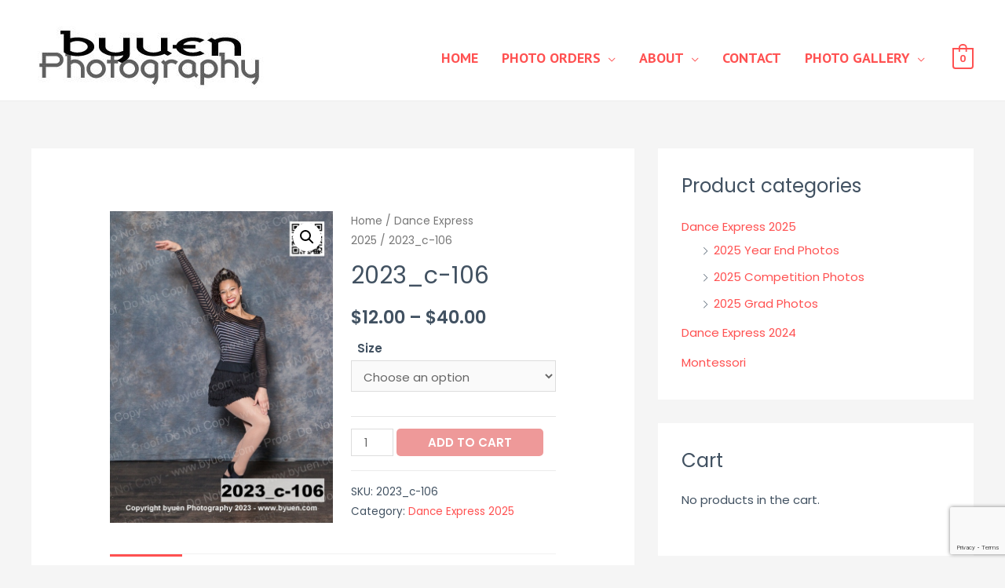

--- FILE ---
content_type: text/html; charset=utf-8
request_url: https://www.google.com/recaptcha/api2/anchor?ar=1&k=6Lf0Y94bAAAAAOdH7GZWoZticnvZUE-_VB-d-lng&co=aHR0cHM6Ly93d3cuYnl1ZW4uY29tOjQ0Mw..&hl=en&v=PoyoqOPhxBO7pBk68S4YbpHZ&size=invisible&anchor-ms=20000&execute-ms=30000&cb=pd42sxa34t34
body_size: 48932
content:
<!DOCTYPE HTML><html dir="ltr" lang="en"><head><meta http-equiv="Content-Type" content="text/html; charset=UTF-8">
<meta http-equiv="X-UA-Compatible" content="IE=edge">
<title>reCAPTCHA</title>
<style type="text/css">
/* cyrillic-ext */
@font-face {
  font-family: 'Roboto';
  font-style: normal;
  font-weight: 400;
  font-stretch: 100%;
  src: url(//fonts.gstatic.com/s/roboto/v48/KFO7CnqEu92Fr1ME7kSn66aGLdTylUAMa3GUBHMdazTgWw.woff2) format('woff2');
  unicode-range: U+0460-052F, U+1C80-1C8A, U+20B4, U+2DE0-2DFF, U+A640-A69F, U+FE2E-FE2F;
}
/* cyrillic */
@font-face {
  font-family: 'Roboto';
  font-style: normal;
  font-weight: 400;
  font-stretch: 100%;
  src: url(//fonts.gstatic.com/s/roboto/v48/KFO7CnqEu92Fr1ME7kSn66aGLdTylUAMa3iUBHMdazTgWw.woff2) format('woff2');
  unicode-range: U+0301, U+0400-045F, U+0490-0491, U+04B0-04B1, U+2116;
}
/* greek-ext */
@font-face {
  font-family: 'Roboto';
  font-style: normal;
  font-weight: 400;
  font-stretch: 100%;
  src: url(//fonts.gstatic.com/s/roboto/v48/KFO7CnqEu92Fr1ME7kSn66aGLdTylUAMa3CUBHMdazTgWw.woff2) format('woff2');
  unicode-range: U+1F00-1FFF;
}
/* greek */
@font-face {
  font-family: 'Roboto';
  font-style: normal;
  font-weight: 400;
  font-stretch: 100%;
  src: url(//fonts.gstatic.com/s/roboto/v48/KFO7CnqEu92Fr1ME7kSn66aGLdTylUAMa3-UBHMdazTgWw.woff2) format('woff2');
  unicode-range: U+0370-0377, U+037A-037F, U+0384-038A, U+038C, U+038E-03A1, U+03A3-03FF;
}
/* math */
@font-face {
  font-family: 'Roboto';
  font-style: normal;
  font-weight: 400;
  font-stretch: 100%;
  src: url(//fonts.gstatic.com/s/roboto/v48/KFO7CnqEu92Fr1ME7kSn66aGLdTylUAMawCUBHMdazTgWw.woff2) format('woff2');
  unicode-range: U+0302-0303, U+0305, U+0307-0308, U+0310, U+0312, U+0315, U+031A, U+0326-0327, U+032C, U+032F-0330, U+0332-0333, U+0338, U+033A, U+0346, U+034D, U+0391-03A1, U+03A3-03A9, U+03B1-03C9, U+03D1, U+03D5-03D6, U+03F0-03F1, U+03F4-03F5, U+2016-2017, U+2034-2038, U+203C, U+2040, U+2043, U+2047, U+2050, U+2057, U+205F, U+2070-2071, U+2074-208E, U+2090-209C, U+20D0-20DC, U+20E1, U+20E5-20EF, U+2100-2112, U+2114-2115, U+2117-2121, U+2123-214F, U+2190, U+2192, U+2194-21AE, U+21B0-21E5, U+21F1-21F2, U+21F4-2211, U+2213-2214, U+2216-22FF, U+2308-230B, U+2310, U+2319, U+231C-2321, U+2336-237A, U+237C, U+2395, U+239B-23B7, U+23D0, U+23DC-23E1, U+2474-2475, U+25AF, U+25B3, U+25B7, U+25BD, U+25C1, U+25CA, U+25CC, U+25FB, U+266D-266F, U+27C0-27FF, U+2900-2AFF, U+2B0E-2B11, U+2B30-2B4C, U+2BFE, U+3030, U+FF5B, U+FF5D, U+1D400-1D7FF, U+1EE00-1EEFF;
}
/* symbols */
@font-face {
  font-family: 'Roboto';
  font-style: normal;
  font-weight: 400;
  font-stretch: 100%;
  src: url(//fonts.gstatic.com/s/roboto/v48/KFO7CnqEu92Fr1ME7kSn66aGLdTylUAMaxKUBHMdazTgWw.woff2) format('woff2');
  unicode-range: U+0001-000C, U+000E-001F, U+007F-009F, U+20DD-20E0, U+20E2-20E4, U+2150-218F, U+2190, U+2192, U+2194-2199, U+21AF, U+21E6-21F0, U+21F3, U+2218-2219, U+2299, U+22C4-22C6, U+2300-243F, U+2440-244A, U+2460-24FF, U+25A0-27BF, U+2800-28FF, U+2921-2922, U+2981, U+29BF, U+29EB, U+2B00-2BFF, U+4DC0-4DFF, U+FFF9-FFFB, U+10140-1018E, U+10190-1019C, U+101A0, U+101D0-101FD, U+102E0-102FB, U+10E60-10E7E, U+1D2C0-1D2D3, U+1D2E0-1D37F, U+1F000-1F0FF, U+1F100-1F1AD, U+1F1E6-1F1FF, U+1F30D-1F30F, U+1F315, U+1F31C, U+1F31E, U+1F320-1F32C, U+1F336, U+1F378, U+1F37D, U+1F382, U+1F393-1F39F, U+1F3A7-1F3A8, U+1F3AC-1F3AF, U+1F3C2, U+1F3C4-1F3C6, U+1F3CA-1F3CE, U+1F3D4-1F3E0, U+1F3ED, U+1F3F1-1F3F3, U+1F3F5-1F3F7, U+1F408, U+1F415, U+1F41F, U+1F426, U+1F43F, U+1F441-1F442, U+1F444, U+1F446-1F449, U+1F44C-1F44E, U+1F453, U+1F46A, U+1F47D, U+1F4A3, U+1F4B0, U+1F4B3, U+1F4B9, U+1F4BB, U+1F4BF, U+1F4C8-1F4CB, U+1F4D6, U+1F4DA, U+1F4DF, U+1F4E3-1F4E6, U+1F4EA-1F4ED, U+1F4F7, U+1F4F9-1F4FB, U+1F4FD-1F4FE, U+1F503, U+1F507-1F50B, U+1F50D, U+1F512-1F513, U+1F53E-1F54A, U+1F54F-1F5FA, U+1F610, U+1F650-1F67F, U+1F687, U+1F68D, U+1F691, U+1F694, U+1F698, U+1F6AD, U+1F6B2, U+1F6B9-1F6BA, U+1F6BC, U+1F6C6-1F6CF, U+1F6D3-1F6D7, U+1F6E0-1F6EA, U+1F6F0-1F6F3, U+1F6F7-1F6FC, U+1F700-1F7FF, U+1F800-1F80B, U+1F810-1F847, U+1F850-1F859, U+1F860-1F887, U+1F890-1F8AD, U+1F8B0-1F8BB, U+1F8C0-1F8C1, U+1F900-1F90B, U+1F93B, U+1F946, U+1F984, U+1F996, U+1F9E9, U+1FA00-1FA6F, U+1FA70-1FA7C, U+1FA80-1FA89, U+1FA8F-1FAC6, U+1FACE-1FADC, U+1FADF-1FAE9, U+1FAF0-1FAF8, U+1FB00-1FBFF;
}
/* vietnamese */
@font-face {
  font-family: 'Roboto';
  font-style: normal;
  font-weight: 400;
  font-stretch: 100%;
  src: url(//fonts.gstatic.com/s/roboto/v48/KFO7CnqEu92Fr1ME7kSn66aGLdTylUAMa3OUBHMdazTgWw.woff2) format('woff2');
  unicode-range: U+0102-0103, U+0110-0111, U+0128-0129, U+0168-0169, U+01A0-01A1, U+01AF-01B0, U+0300-0301, U+0303-0304, U+0308-0309, U+0323, U+0329, U+1EA0-1EF9, U+20AB;
}
/* latin-ext */
@font-face {
  font-family: 'Roboto';
  font-style: normal;
  font-weight: 400;
  font-stretch: 100%;
  src: url(//fonts.gstatic.com/s/roboto/v48/KFO7CnqEu92Fr1ME7kSn66aGLdTylUAMa3KUBHMdazTgWw.woff2) format('woff2');
  unicode-range: U+0100-02BA, U+02BD-02C5, U+02C7-02CC, U+02CE-02D7, U+02DD-02FF, U+0304, U+0308, U+0329, U+1D00-1DBF, U+1E00-1E9F, U+1EF2-1EFF, U+2020, U+20A0-20AB, U+20AD-20C0, U+2113, U+2C60-2C7F, U+A720-A7FF;
}
/* latin */
@font-face {
  font-family: 'Roboto';
  font-style: normal;
  font-weight: 400;
  font-stretch: 100%;
  src: url(//fonts.gstatic.com/s/roboto/v48/KFO7CnqEu92Fr1ME7kSn66aGLdTylUAMa3yUBHMdazQ.woff2) format('woff2');
  unicode-range: U+0000-00FF, U+0131, U+0152-0153, U+02BB-02BC, U+02C6, U+02DA, U+02DC, U+0304, U+0308, U+0329, U+2000-206F, U+20AC, U+2122, U+2191, U+2193, U+2212, U+2215, U+FEFF, U+FFFD;
}
/* cyrillic-ext */
@font-face {
  font-family: 'Roboto';
  font-style: normal;
  font-weight: 500;
  font-stretch: 100%;
  src: url(//fonts.gstatic.com/s/roboto/v48/KFO7CnqEu92Fr1ME7kSn66aGLdTylUAMa3GUBHMdazTgWw.woff2) format('woff2');
  unicode-range: U+0460-052F, U+1C80-1C8A, U+20B4, U+2DE0-2DFF, U+A640-A69F, U+FE2E-FE2F;
}
/* cyrillic */
@font-face {
  font-family: 'Roboto';
  font-style: normal;
  font-weight: 500;
  font-stretch: 100%;
  src: url(//fonts.gstatic.com/s/roboto/v48/KFO7CnqEu92Fr1ME7kSn66aGLdTylUAMa3iUBHMdazTgWw.woff2) format('woff2');
  unicode-range: U+0301, U+0400-045F, U+0490-0491, U+04B0-04B1, U+2116;
}
/* greek-ext */
@font-face {
  font-family: 'Roboto';
  font-style: normal;
  font-weight: 500;
  font-stretch: 100%;
  src: url(//fonts.gstatic.com/s/roboto/v48/KFO7CnqEu92Fr1ME7kSn66aGLdTylUAMa3CUBHMdazTgWw.woff2) format('woff2');
  unicode-range: U+1F00-1FFF;
}
/* greek */
@font-face {
  font-family: 'Roboto';
  font-style: normal;
  font-weight: 500;
  font-stretch: 100%;
  src: url(//fonts.gstatic.com/s/roboto/v48/KFO7CnqEu92Fr1ME7kSn66aGLdTylUAMa3-UBHMdazTgWw.woff2) format('woff2');
  unicode-range: U+0370-0377, U+037A-037F, U+0384-038A, U+038C, U+038E-03A1, U+03A3-03FF;
}
/* math */
@font-face {
  font-family: 'Roboto';
  font-style: normal;
  font-weight: 500;
  font-stretch: 100%;
  src: url(//fonts.gstatic.com/s/roboto/v48/KFO7CnqEu92Fr1ME7kSn66aGLdTylUAMawCUBHMdazTgWw.woff2) format('woff2');
  unicode-range: U+0302-0303, U+0305, U+0307-0308, U+0310, U+0312, U+0315, U+031A, U+0326-0327, U+032C, U+032F-0330, U+0332-0333, U+0338, U+033A, U+0346, U+034D, U+0391-03A1, U+03A3-03A9, U+03B1-03C9, U+03D1, U+03D5-03D6, U+03F0-03F1, U+03F4-03F5, U+2016-2017, U+2034-2038, U+203C, U+2040, U+2043, U+2047, U+2050, U+2057, U+205F, U+2070-2071, U+2074-208E, U+2090-209C, U+20D0-20DC, U+20E1, U+20E5-20EF, U+2100-2112, U+2114-2115, U+2117-2121, U+2123-214F, U+2190, U+2192, U+2194-21AE, U+21B0-21E5, U+21F1-21F2, U+21F4-2211, U+2213-2214, U+2216-22FF, U+2308-230B, U+2310, U+2319, U+231C-2321, U+2336-237A, U+237C, U+2395, U+239B-23B7, U+23D0, U+23DC-23E1, U+2474-2475, U+25AF, U+25B3, U+25B7, U+25BD, U+25C1, U+25CA, U+25CC, U+25FB, U+266D-266F, U+27C0-27FF, U+2900-2AFF, U+2B0E-2B11, U+2B30-2B4C, U+2BFE, U+3030, U+FF5B, U+FF5D, U+1D400-1D7FF, U+1EE00-1EEFF;
}
/* symbols */
@font-face {
  font-family: 'Roboto';
  font-style: normal;
  font-weight: 500;
  font-stretch: 100%;
  src: url(//fonts.gstatic.com/s/roboto/v48/KFO7CnqEu92Fr1ME7kSn66aGLdTylUAMaxKUBHMdazTgWw.woff2) format('woff2');
  unicode-range: U+0001-000C, U+000E-001F, U+007F-009F, U+20DD-20E0, U+20E2-20E4, U+2150-218F, U+2190, U+2192, U+2194-2199, U+21AF, U+21E6-21F0, U+21F3, U+2218-2219, U+2299, U+22C4-22C6, U+2300-243F, U+2440-244A, U+2460-24FF, U+25A0-27BF, U+2800-28FF, U+2921-2922, U+2981, U+29BF, U+29EB, U+2B00-2BFF, U+4DC0-4DFF, U+FFF9-FFFB, U+10140-1018E, U+10190-1019C, U+101A0, U+101D0-101FD, U+102E0-102FB, U+10E60-10E7E, U+1D2C0-1D2D3, U+1D2E0-1D37F, U+1F000-1F0FF, U+1F100-1F1AD, U+1F1E6-1F1FF, U+1F30D-1F30F, U+1F315, U+1F31C, U+1F31E, U+1F320-1F32C, U+1F336, U+1F378, U+1F37D, U+1F382, U+1F393-1F39F, U+1F3A7-1F3A8, U+1F3AC-1F3AF, U+1F3C2, U+1F3C4-1F3C6, U+1F3CA-1F3CE, U+1F3D4-1F3E0, U+1F3ED, U+1F3F1-1F3F3, U+1F3F5-1F3F7, U+1F408, U+1F415, U+1F41F, U+1F426, U+1F43F, U+1F441-1F442, U+1F444, U+1F446-1F449, U+1F44C-1F44E, U+1F453, U+1F46A, U+1F47D, U+1F4A3, U+1F4B0, U+1F4B3, U+1F4B9, U+1F4BB, U+1F4BF, U+1F4C8-1F4CB, U+1F4D6, U+1F4DA, U+1F4DF, U+1F4E3-1F4E6, U+1F4EA-1F4ED, U+1F4F7, U+1F4F9-1F4FB, U+1F4FD-1F4FE, U+1F503, U+1F507-1F50B, U+1F50D, U+1F512-1F513, U+1F53E-1F54A, U+1F54F-1F5FA, U+1F610, U+1F650-1F67F, U+1F687, U+1F68D, U+1F691, U+1F694, U+1F698, U+1F6AD, U+1F6B2, U+1F6B9-1F6BA, U+1F6BC, U+1F6C6-1F6CF, U+1F6D3-1F6D7, U+1F6E0-1F6EA, U+1F6F0-1F6F3, U+1F6F7-1F6FC, U+1F700-1F7FF, U+1F800-1F80B, U+1F810-1F847, U+1F850-1F859, U+1F860-1F887, U+1F890-1F8AD, U+1F8B0-1F8BB, U+1F8C0-1F8C1, U+1F900-1F90B, U+1F93B, U+1F946, U+1F984, U+1F996, U+1F9E9, U+1FA00-1FA6F, U+1FA70-1FA7C, U+1FA80-1FA89, U+1FA8F-1FAC6, U+1FACE-1FADC, U+1FADF-1FAE9, U+1FAF0-1FAF8, U+1FB00-1FBFF;
}
/* vietnamese */
@font-face {
  font-family: 'Roboto';
  font-style: normal;
  font-weight: 500;
  font-stretch: 100%;
  src: url(//fonts.gstatic.com/s/roboto/v48/KFO7CnqEu92Fr1ME7kSn66aGLdTylUAMa3OUBHMdazTgWw.woff2) format('woff2');
  unicode-range: U+0102-0103, U+0110-0111, U+0128-0129, U+0168-0169, U+01A0-01A1, U+01AF-01B0, U+0300-0301, U+0303-0304, U+0308-0309, U+0323, U+0329, U+1EA0-1EF9, U+20AB;
}
/* latin-ext */
@font-face {
  font-family: 'Roboto';
  font-style: normal;
  font-weight: 500;
  font-stretch: 100%;
  src: url(//fonts.gstatic.com/s/roboto/v48/KFO7CnqEu92Fr1ME7kSn66aGLdTylUAMa3KUBHMdazTgWw.woff2) format('woff2');
  unicode-range: U+0100-02BA, U+02BD-02C5, U+02C7-02CC, U+02CE-02D7, U+02DD-02FF, U+0304, U+0308, U+0329, U+1D00-1DBF, U+1E00-1E9F, U+1EF2-1EFF, U+2020, U+20A0-20AB, U+20AD-20C0, U+2113, U+2C60-2C7F, U+A720-A7FF;
}
/* latin */
@font-face {
  font-family: 'Roboto';
  font-style: normal;
  font-weight: 500;
  font-stretch: 100%;
  src: url(//fonts.gstatic.com/s/roboto/v48/KFO7CnqEu92Fr1ME7kSn66aGLdTylUAMa3yUBHMdazQ.woff2) format('woff2');
  unicode-range: U+0000-00FF, U+0131, U+0152-0153, U+02BB-02BC, U+02C6, U+02DA, U+02DC, U+0304, U+0308, U+0329, U+2000-206F, U+20AC, U+2122, U+2191, U+2193, U+2212, U+2215, U+FEFF, U+FFFD;
}
/* cyrillic-ext */
@font-face {
  font-family: 'Roboto';
  font-style: normal;
  font-weight: 900;
  font-stretch: 100%;
  src: url(//fonts.gstatic.com/s/roboto/v48/KFO7CnqEu92Fr1ME7kSn66aGLdTylUAMa3GUBHMdazTgWw.woff2) format('woff2');
  unicode-range: U+0460-052F, U+1C80-1C8A, U+20B4, U+2DE0-2DFF, U+A640-A69F, U+FE2E-FE2F;
}
/* cyrillic */
@font-face {
  font-family: 'Roboto';
  font-style: normal;
  font-weight: 900;
  font-stretch: 100%;
  src: url(//fonts.gstatic.com/s/roboto/v48/KFO7CnqEu92Fr1ME7kSn66aGLdTylUAMa3iUBHMdazTgWw.woff2) format('woff2');
  unicode-range: U+0301, U+0400-045F, U+0490-0491, U+04B0-04B1, U+2116;
}
/* greek-ext */
@font-face {
  font-family: 'Roboto';
  font-style: normal;
  font-weight: 900;
  font-stretch: 100%;
  src: url(//fonts.gstatic.com/s/roboto/v48/KFO7CnqEu92Fr1ME7kSn66aGLdTylUAMa3CUBHMdazTgWw.woff2) format('woff2');
  unicode-range: U+1F00-1FFF;
}
/* greek */
@font-face {
  font-family: 'Roboto';
  font-style: normal;
  font-weight: 900;
  font-stretch: 100%;
  src: url(//fonts.gstatic.com/s/roboto/v48/KFO7CnqEu92Fr1ME7kSn66aGLdTylUAMa3-UBHMdazTgWw.woff2) format('woff2');
  unicode-range: U+0370-0377, U+037A-037F, U+0384-038A, U+038C, U+038E-03A1, U+03A3-03FF;
}
/* math */
@font-face {
  font-family: 'Roboto';
  font-style: normal;
  font-weight: 900;
  font-stretch: 100%;
  src: url(//fonts.gstatic.com/s/roboto/v48/KFO7CnqEu92Fr1ME7kSn66aGLdTylUAMawCUBHMdazTgWw.woff2) format('woff2');
  unicode-range: U+0302-0303, U+0305, U+0307-0308, U+0310, U+0312, U+0315, U+031A, U+0326-0327, U+032C, U+032F-0330, U+0332-0333, U+0338, U+033A, U+0346, U+034D, U+0391-03A1, U+03A3-03A9, U+03B1-03C9, U+03D1, U+03D5-03D6, U+03F0-03F1, U+03F4-03F5, U+2016-2017, U+2034-2038, U+203C, U+2040, U+2043, U+2047, U+2050, U+2057, U+205F, U+2070-2071, U+2074-208E, U+2090-209C, U+20D0-20DC, U+20E1, U+20E5-20EF, U+2100-2112, U+2114-2115, U+2117-2121, U+2123-214F, U+2190, U+2192, U+2194-21AE, U+21B0-21E5, U+21F1-21F2, U+21F4-2211, U+2213-2214, U+2216-22FF, U+2308-230B, U+2310, U+2319, U+231C-2321, U+2336-237A, U+237C, U+2395, U+239B-23B7, U+23D0, U+23DC-23E1, U+2474-2475, U+25AF, U+25B3, U+25B7, U+25BD, U+25C1, U+25CA, U+25CC, U+25FB, U+266D-266F, U+27C0-27FF, U+2900-2AFF, U+2B0E-2B11, U+2B30-2B4C, U+2BFE, U+3030, U+FF5B, U+FF5D, U+1D400-1D7FF, U+1EE00-1EEFF;
}
/* symbols */
@font-face {
  font-family: 'Roboto';
  font-style: normal;
  font-weight: 900;
  font-stretch: 100%;
  src: url(//fonts.gstatic.com/s/roboto/v48/KFO7CnqEu92Fr1ME7kSn66aGLdTylUAMaxKUBHMdazTgWw.woff2) format('woff2');
  unicode-range: U+0001-000C, U+000E-001F, U+007F-009F, U+20DD-20E0, U+20E2-20E4, U+2150-218F, U+2190, U+2192, U+2194-2199, U+21AF, U+21E6-21F0, U+21F3, U+2218-2219, U+2299, U+22C4-22C6, U+2300-243F, U+2440-244A, U+2460-24FF, U+25A0-27BF, U+2800-28FF, U+2921-2922, U+2981, U+29BF, U+29EB, U+2B00-2BFF, U+4DC0-4DFF, U+FFF9-FFFB, U+10140-1018E, U+10190-1019C, U+101A0, U+101D0-101FD, U+102E0-102FB, U+10E60-10E7E, U+1D2C0-1D2D3, U+1D2E0-1D37F, U+1F000-1F0FF, U+1F100-1F1AD, U+1F1E6-1F1FF, U+1F30D-1F30F, U+1F315, U+1F31C, U+1F31E, U+1F320-1F32C, U+1F336, U+1F378, U+1F37D, U+1F382, U+1F393-1F39F, U+1F3A7-1F3A8, U+1F3AC-1F3AF, U+1F3C2, U+1F3C4-1F3C6, U+1F3CA-1F3CE, U+1F3D4-1F3E0, U+1F3ED, U+1F3F1-1F3F3, U+1F3F5-1F3F7, U+1F408, U+1F415, U+1F41F, U+1F426, U+1F43F, U+1F441-1F442, U+1F444, U+1F446-1F449, U+1F44C-1F44E, U+1F453, U+1F46A, U+1F47D, U+1F4A3, U+1F4B0, U+1F4B3, U+1F4B9, U+1F4BB, U+1F4BF, U+1F4C8-1F4CB, U+1F4D6, U+1F4DA, U+1F4DF, U+1F4E3-1F4E6, U+1F4EA-1F4ED, U+1F4F7, U+1F4F9-1F4FB, U+1F4FD-1F4FE, U+1F503, U+1F507-1F50B, U+1F50D, U+1F512-1F513, U+1F53E-1F54A, U+1F54F-1F5FA, U+1F610, U+1F650-1F67F, U+1F687, U+1F68D, U+1F691, U+1F694, U+1F698, U+1F6AD, U+1F6B2, U+1F6B9-1F6BA, U+1F6BC, U+1F6C6-1F6CF, U+1F6D3-1F6D7, U+1F6E0-1F6EA, U+1F6F0-1F6F3, U+1F6F7-1F6FC, U+1F700-1F7FF, U+1F800-1F80B, U+1F810-1F847, U+1F850-1F859, U+1F860-1F887, U+1F890-1F8AD, U+1F8B0-1F8BB, U+1F8C0-1F8C1, U+1F900-1F90B, U+1F93B, U+1F946, U+1F984, U+1F996, U+1F9E9, U+1FA00-1FA6F, U+1FA70-1FA7C, U+1FA80-1FA89, U+1FA8F-1FAC6, U+1FACE-1FADC, U+1FADF-1FAE9, U+1FAF0-1FAF8, U+1FB00-1FBFF;
}
/* vietnamese */
@font-face {
  font-family: 'Roboto';
  font-style: normal;
  font-weight: 900;
  font-stretch: 100%;
  src: url(//fonts.gstatic.com/s/roboto/v48/KFO7CnqEu92Fr1ME7kSn66aGLdTylUAMa3OUBHMdazTgWw.woff2) format('woff2');
  unicode-range: U+0102-0103, U+0110-0111, U+0128-0129, U+0168-0169, U+01A0-01A1, U+01AF-01B0, U+0300-0301, U+0303-0304, U+0308-0309, U+0323, U+0329, U+1EA0-1EF9, U+20AB;
}
/* latin-ext */
@font-face {
  font-family: 'Roboto';
  font-style: normal;
  font-weight: 900;
  font-stretch: 100%;
  src: url(//fonts.gstatic.com/s/roboto/v48/KFO7CnqEu92Fr1ME7kSn66aGLdTylUAMa3KUBHMdazTgWw.woff2) format('woff2');
  unicode-range: U+0100-02BA, U+02BD-02C5, U+02C7-02CC, U+02CE-02D7, U+02DD-02FF, U+0304, U+0308, U+0329, U+1D00-1DBF, U+1E00-1E9F, U+1EF2-1EFF, U+2020, U+20A0-20AB, U+20AD-20C0, U+2113, U+2C60-2C7F, U+A720-A7FF;
}
/* latin */
@font-face {
  font-family: 'Roboto';
  font-style: normal;
  font-weight: 900;
  font-stretch: 100%;
  src: url(//fonts.gstatic.com/s/roboto/v48/KFO7CnqEu92Fr1ME7kSn66aGLdTylUAMa3yUBHMdazQ.woff2) format('woff2');
  unicode-range: U+0000-00FF, U+0131, U+0152-0153, U+02BB-02BC, U+02C6, U+02DA, U+02DC, U+0304, U+0308, U+0329, U+2000-206F, U+20AC, U+2122, U+2191, U+2193, U+2212, U+2215, U+FEFF, U+FFFD;
}

</style>
<link rel="stylesheet" type="text/css" href="https://www.gstatic.com/recaptcha/releases/PoyoqOPhxBO7pBk68S4YbpHZ/styles__ltr.css">
<script nonce="hNcnvSuR_3QP2ownJ4_CRA" type="text/javascript">window['__recaptcha_api'] = 'https://www.google.com/recaptcha/api2/';</script>
<script type="text/javascript" src="https://www.gstatic.com/recaptcha/releases/PoyoqOPhxBO7pBk68S4YbpHZ/recaptcha__en.js" nonce="hNcnvSuR_3QP2ownJ4_CRA">
      
    </script></head>
<body><div id="rc-anchor-alert" class="rc-anchor-alert"></div>
<input type="hidden" id="recaptcha-token" value="[base64]">
<script type="text/javascript" nonce="hNcnvSuR_3QP2ownJ4_CRA">
      recaptcha.anchor.Main.init("[\x22ainput\x22,[\x22bgdata\x22,\x22\x22,\[base64]/[base64]/[base64]/KE4oMTI0LHYsdi5HKSxMWihsLHYpKTpOKDEyNCx2LGwpLFYpLHYpLFQpKSxGKDE3MSx2KX0scjc9ZnVuY3Rpb24obCl7cmV0dXJuIGx9LEM9ZnVuY3Rpb24obCxWLHYpe04odixsLFYpLFZbYWtdPTI3OTZ9LG49ZnVuY3Rpb24obCxWKXtWLlg9KChWLlg/[base64]/[base64]/[base64]/[base64]/[base64]/[base64]/[base64]/[base64]/[base64]/[base64]/[base64]\\u003d\x22,\[base64]\\u003d\x22,\x22w4pPdMKvwrFJTsK4d3Rhw6A4wrXCt8OSwpFawp4+w7sNZHrCnsKEworCk8OQwoA/KMOrw4LDjHwDwr/DpsOmwp/DsEgaBsKmwooCKRVJBcOXw7vDjsKGwoFAViJLw5sFw4XCowHCnRFyVcOzw6PChDLCjsKbXsOOfcO9wr92wq5vLC8ew5DCuXvCrMOQAcOFw7Vww7tjCcOCwphUwqTDmgRcLhYrRHZIw4F/YsK+w6pRw6nDrsOKw4AJw5TDsk7ClsKOwqHDiyTDmBUXw6skF2vDsUx5w7nDtkPCuzvCqMOPwr/CvcKMAMK8wohVwpYNTWV7eWNaw4Fkw7PDilfDvcOLwpbCsMKBwrDDiMKVfUdCGzcgNUhaA33DlMKDwocRw41rPsKna8Ouw4nCr8OwIMOXwq/CgX80BcOIBH/CkVAcw6jDuwjCkF0tQsONw6ESw7/Cr2d9OxLDmMK2w4c7JMKCw7TDjsOpSMOowooWYRnCg3LDmRJLw7DCslV2T8KdFkTDjR9Lw4dBasKzN8K6KcKBYVQcwr4+wo1vw6Uuw4p1w5HDgjc5e1MRIsKrw7h2KsOwwq/DicOgHcK4w57Dv3BJKcOyYMKIQWDCgSxQwpRNw4vCr3pfaTVSw4LChlQ8wr5VN8OfKcOECzgBOT56wrTCqkRnwr3Ch1nCq2XDtMKCTXnCuXtGE8Opw79uw547EMOhH2ssVsO7YMKWw7xfw6YxJgRvZcOlw6vCvcO/P8KXHyHCusKzHcK4wo3DpsOSw4gIw5LDjMO4wrpCKDQhwr3DpcO5XXzDisOiXcOjwpw6QMOlcXdJbzzDr8KrW8KowrnCgMOaQEvCkSnDrE3CtzJMUcOQB8OiwrjDn8O7wpxqwrpMQ3Z+OMOIwrkBGcOGbxPCi8KkcFLDmBMZRGhtEUzCsMKswoo/BQLCh8KSc0vDkB/[base64]/[base64]/CpMKaPGgdwq7CucKGw6LDtEbCv8OEHcKJUigyPQZ2SsOgwojDoGVkaDHDjMO8wqDDscKuQcKPw5RPbhfCncO0TSk2wpbCtcOXw6t7w6I3w5DCpMOhS04CdMO9LsObw6XCjsO/Y8K+w6QMGcOPwqXDviplR8Klc8K2DcOfEMKNBAbDisOjQnVgBStKw6BqRDRXCsK7wqBkIStuw48yw5XDuzzDlGR+wr5OTRnCksK1woofNMKrwpIzwpLDjQPCiwRIFW/ClsKYPsOUIEDDqHbDuTsGw5/[base64]/DvXs6wprCocKKJMOmY8ORecOOY8OtKMK+asOUEx9dVsK8EBhDLHYZwpRJK8Oww5bCosOKwrTCpGjCihrDvMOLZcKaf1cxwox8OyJsHcKuw4ILEcOEw5TCqcOEFnYnfcK6w6bCokBfwr3CnQvCnxIqw6BDCSc8w6HDr3MFUGzCqC5Pw4XCtybCr1UXw75KRcOXw6HDjw/DlcK2w6g+wrDCpmZhwpYNe8OEesKFZMKPQm/DoghDL3I+A8KcLDMpw7nCvBnDmsO/[base64]/DojYgbnMMHhPDrGTDsjpqVgTCnMORw5FTWsK0Dg9Pw6JKUsOMwr5Qw6PCqhUeQ8OPwpFRQsKbwo8hfU9Sw6o2wq44wpjDm8KCw4/DvUxSw6Epw7HDqy8fZsOTwq9RUsKZLWDCgBzDll0uQsKJa2zCuydOJcKbD8Kvw6XCmzbDiHMjwr8iwqp9w4ZCw6TDpMOyw4/DlcKbYjHDpAwDdV18KzEWwpZswqchwrtJw71GKDjCuADCr8Kiwq0Nw4NXw63CpWg1w6TCgTnDjcK8w5TCnn/DgyvChMOoNwZrFMOnw5pdwrbCk8ODwr0YwpBDw6ESbcOUwrPDmMKuGVbCn8OBwosZw7zCjy46w7zDucKqAnEZZz/ChRF0esO6e2zDmMKOworCowPCrsO+w7XCvcK6wrYTaMKnScKWLcOWwozDgm5QwoVGwq/CoU8tMsKvTcKxUB3CkmJIFsK1wqrDosO1OBAqCGvCkW/Ci1PCrGIxFcO9QcO6Wm/[base64]/Cn38QwrHCpF/[base64]/Ds8KuU8OFb37DnMOiXT3Dt0DCoMK/w5A0KcK0w4TDh1jCv8KJcENzD8KJYcOZwq3DrMOhwpU4wqjCvkRAw4zDisKlw61GGcOufsK2YHbDicOFBsKmwotZLkl/HMKHw75uw6FnGsKHc8K/[base64]/DssOJUsOowozCtQLDnWzCsBBCdsOsfR3DmMKqUcOhw5VdwqbDnWTDiMKbw4A+w59TwqDCgGRXRcKgB1MPwpxrw7MSwo3CnRcKTcKfw6lOwrHDusOmw5XCkTY6DHHCmMKTwo86w43ChCxjU8OPAsKbw51ww7MFRC/DpsO/w7bDkBJLw7nCsmItw7fDp1MkwoDDqURLw5tPNSnCv2rCmsKbw4jCrMK8wqlbw7vCtMKGFXnCosKUMMKXwpRkw6AnwpvDjD5XwpZZwpPDmT4RwrLDusKzw7lNQAjCq3Upw4PCpH/Dv0LCtcOPJsKXScKdwrHDocOZwqzCusKlesKxwqvDp8Osw5kyw7YENR58EXIaWMKXQgHDjcO8ZMKYw4InLR1uw5BLCsOTRMKOd8K3woY9wq12Q8KxwqJkPMKIw4Ylw4twdsKpXcOEL8OtEENXwrrCqHzDl8KWwq/[base64]/SMOuwqrCgsOtfcOXwokawrXCjGvCpcOuV8Opw4wiwqpHVGIbwp/CicO9cmVpwoNNw43CiXtrw7QJUhEhw7MGw7nDrcOcH2hiQyjDkcOnwqBjfsKmwonDlcOYMcKRWMOJLsKYPRzCh8KYwojDv8OBLhgsYUzCnlhDwpTCtCrClcOhYcOKVsOLaGtsPMKmwpfDgsO3w793N8KHZcK/a8K6HcKDwq0dwpEow7bDlUdPwqjCk2ZzwozDtTdvwrnCkV1dSyZCRsKuwqIjDMKiesOiZMOLXsOldHdww5dJChPDhcK9wqXDkyTCkWwIw7BxMMOhLMK2wpPDq2FrAsOKwoTCkDl2w4PCp8ODwroqw63CscKHFBnCsMOFYV9/w6vDk8K7w7Y/wrMCw4vDiyckwpvCgwB8w6nDoMONK8KMw512ZsOkw6p8w6ZpwoTCjMOWw5IxEcOfw4HDg8KZw75qw6HCoMKnw6rCilLCkmVQSCTCn25wdwhHGcO4d8Ovw7Y9wrkhw57Dux5Zw5ccw47CmSrCo8K6w6XCq8OjVMOBw556wpJ4CVZvMsO/[base64]/w7tfw6HCpcKLw7ctAgXDhlzCvBVow405wqoHBQU9w4RTeTfDlDEnw4zDucK7DjhXwr5kw6YOwrTDuAPCihbCr8OIw5XDvsKCMRNmdcK/wqrCmjDCpnMYf8KPBcORw6EiPsOJwqHCqMKxwr7DscOPETtvaiDDiFnCqsO1wpLCuAUKw6rCkMOcJ1/[base64]/CgMO6akVKLHrDjMOZwqoEw49cwrzDnATCpsKOwqp5wr/CnArCicOMSkIfKl7DqMOqTnUew7bDoS7CkcO+w7xSH3cMwopgD8KMSsO0w60iwqEcPcKiw5zCvsOGRMKpw7tmMRzDmU1+GMKdQj/CtkgrwobCjjgHw6NVOMKZfmTCoCTDqcONOHjCn3Iaw6x8bMKVL8KYW08/ZGjCnGvCtsKdX3bDmUjCvkgGIMOuw5BBwpDDlcOJEzV5BjEzJ8Obwo3DsMOBw4HCtwhqw4YyXF3CssKRU1DDrMKywr4pdcKnwq/CiBJ9VcOvIQjDsALCoMOFXxoTwqpFGUzCqTIaw57DslrCqVwGw619w47Cs2EFU8O6W8Kawoopwo1Iwo41wrnDmsKNwq3Dgh/Dk8OrcwLDs8ORNcKWaVbDih4vwooIPsKDw6LCrsOMw7F5woUMwpASYwHDqWbCr1cMw4zDhcKVT8OmOnshwpcswp/Ch8K1wqLCpsKIw6PCkcKaw59zw6waCDMlwpAKasOFw6rDhBFrFiMPecOqwrbDhsOREXvDqwfDghRjFsKtw7LDjcKKwrvCokI6wqTDs8OBacOfwqcbLCvCoMOkZh83wq7DsTnDkWFOwolNWhd5cDrDvUnCusO/H0/CisOKw4AoRsKbwoLDl8OSwoHCm8Okwo/DkjDDg1/[base64]/DrcOGA8O7wocTwqo1Y8O5w57Cs8Ktw6rDv8KHw4DCtAlowonChnhQOyvCqjDChzI2wrvDj8ORasOMwrfDpsKQw5NTfWTCizvCncK2wq/DpxUrwrlZdMK3w7/CmMOxwpnDkcKreMOsW8Khw6DDlMK3w63CvxTDtkgQw57DhATChFwYw4LCgEwDwo/Dr0g3wq7Ct27Cu3LDi8KpWcORUMOjNsKxwr4Tw4fDu3TDqsKuw59Ww5kUHRIFwq9HJndow6Idwp5Rwq0ew53CgMK3VsOiwo/[base64]/ClsOxDcKPTsONOCLCqcKpKnF3w5B9AcKALMOhw53DgQ0bKnDDphA5wpNVwrlafSUtRMKYZcK1w5k2w6YEwopDa8KHwqZGw5pvRMKlLsKcwpYxw7/[base64]/[base64]/w4TDiEEFwroGw7NhwrvDm1zDsWDDjlvDtcKSCz7DgcKawqjDqHUnwpQuC8KPwrxAPcKqcMOQw77ClMKoOwfDkMKzw6MTw4hYw5LCqAZlYSTDh8OAw4rDhRFFQsOdw5HCjMKXeS3DnMK0w6ISfMOTw4QFEsKIw5kSEsOrTQHCmsKtKsOhSWbDuXlEw7s0B1/CkMKewpPDpMKrwonDp8OFT0IXwqDDk8KqwpEXFWHDhsOES2HDocOCa2DDl8OCw5ogfsOhdMKJwrEHbGzDhMKdw7LDpD7Ct8K3w7zCn1vDqsK+wph2U3crIAEwwrnDk8OIaxTDlBYTcsOCw6F5w7E2w5JEQ0/Cv8OLAXzCi8KSP8ODw43DsBFMwr/CuHdJwpNDwrDDsQHDpsOMwqsHSsK4wo3DmcOJw4fCvcK8woNEDBXDpClndMOpwpTCpsKow7fClsKHw7bCicKCJsOEXmnCg8O6wqEtJlh0LcOqP3HCvcKdwo/[base64]/Di8OCwoXClcKJBMKgNyYrw4fCuE1Ywp0ywp5GLmdNcXrDlcOawqlIUQBUw77CrSrDlSHDhyc2KG5PPRc/wo1qw5HClsOVwo3Cl8OrVMO6w54Qw7YqwpckwobCk8OpwpPCpcK/HsOTCn81d0ANUcO8w6Fnw6JowqMHwqbCkRJ9fnp6SsKFJ8KJW0jCnsO+RH12wqnClMOSwrLCsETDt1DDlcODwrvCv8OGw40AwrXDs8O9w5HCrCtyKsK2worDr8K5w4AMQsOrwpnCtcOBwpQ/JMK4BmbCi3k/wq7Cl8OjIWPDixlCw75fcj4GXTzCk8KebBERwo1GwrIoSBBdflcWwpnDtcOGwp1cwpUrAnMCWcKEGRQ2EcO8wprCqcKBSsOrc8Oew4jCoMK3AMOjB8Ksw68IwrZ6wqLCnsKwwqAdwpZhw5LDtcK/MMKdbcKPRnLDrMKew6wJJFTCscOCMCzDuWnDr2HCj0ojST/[base64]/wqJ2w7nCqcOcZcKxwol3fsOaD8OpSjfCmcKBw7Qtw5LCowbCrBMUYxTClDsLwqHDjxMgYinChw3CiMONX8Kzwqc6fxDDt8KpOkw/w77DvMKpw4bDvsOnTcOUwrsfFF3Dr8KOaGEMwqnCnHrDk8Ogw6vDmUrCkkrCvcKEYnZGCcK8w5cGNWrDosKFwrA7EXXCsMKpW8K/AAEQF8KBdBoXBMK+Z8KgHl4SQcK7w47DkcKjP8KIbAAFw7XDgRgnw4DClQbDq8KCwpoYVEfCvMKDT8KEGMOoYMKSIwh/w486w6XCuz7DnMO4DSvCocO1wqrChcKDJ8KdUVc+PsOBw7DDlQgkHVEMwoTDvcOVFcOXDn56B8KtwqvDnMKEw4h7w5HDqsKiHxbDmGBWRDJnVMOlw7RVwqDDm0LDtsKiVcOfdMK2ZQtPwoJfKjpwdiJwwp0KwqHDmMO7D8OZwpPDgk/DlcOFbsOtwo9fw6oAw48gX0J1OhrDkCphYMKOw6wObCrCl8OrdHcbw6tFF8OZCsOcaCksw5w/KMO8w63CmMKBKDnCpsOpMVgOw6cRWwJ+UsKRwqDCoFZfaMOPw6jCnsKwwonDmw3CpMOLw5/Cl8OTWMOKwrXDn8OYcMKuwrHDt8Ohw7g/WMKrwpw0w5zCkhRpwrYmw4UKw5MnWi/[base64]/[base64]/[base64]/dmIhZAlXWTQ3worDkxddF8K3wrLCgS3CnQRww58fwqE2Bk1Tw4TCv0zCsGbDn8Kkw7Zxw4sVTMOKw7Yzw6HCjsKuOHXDh8OyTcKsEsKxw7PDo8O2w43CgSLDnj0UCTTCjyIkNF/CpcK6w7IKworCkcKZwrvDnAQQwoATEHzDsiwvwr/DgD3DhkBtw6fDsATDi1rCjMKXw7tYGsOmNcOGw5LCp8K2Ln8cw4zCrMOpOA1LbsKdME7DtywuwqzDl0AEPMOFwo5LT2jCmGM0w7HDlsOWw4oHwooQw7TDpcOlwqBXAnrCth1mwqZqw57CocOwd8Kww4PDqcK3Ek9iw4MhAcKFARrDu2l0dw7CkMKZSU/Dn8Kww7zDqBtZwr/CrcOvw6MEwo/CtMOKw4HCq8KfEMOpTBUeF8Oqw6ALGC/CmMOzw4rClGnCvsKJw5bCtsKtW2xzaw3DuBfCmcKbFTnDiCPClwvDtsOLw6xxwodow7zCo8K6wp7CmMKkcn/DsMKjw5NdMQ03woEGOcO1LcOVA8KIwpRLwoDDmMOaw7RIVsKhwr/DsA08wpjDgcOdB8K/wq5tK8OdLcKCXMKoScO/wp3CqljDscO/BMKJREbCvyvDsAstw4NZwp3Dg2LDvljCicK9a8OoYSnDrcOaDcK0UsKPLBLDg8KswqHCpwEIMMOdAMO/w6LDgizCiMOmwr3CrsOEG8KPw5XDpcKww7PDjU8rHcKrcsK4MSQKXsOAfDnDnxLDmsKcRMK7b8KfwpXCosKKDCvCpMK/wp/CsxF1w7XClWA8VsKaYxZPwo/DkjvDosKhw6fCgMK5w655DMKYwrvDvMKmPcOewo0Awp/DvsKowojCvcKTMBRmwqViTSnDhVbCmmbCriXDul/DlsOvQAoow5nCrWrDqHEobAbCp8OnE8O7w7vClMK6GMO1w6/[base64]/w5QDbG4TZH3ChnDCmwYxwonCnBbDj8OXHF/Ci8K0DEbCtcKQUlJrwrLCpcOlwqHCucKnK1sAYsK/[base64]/[base64]/[base64]/w5XDtEPDo2PCu8OWY8O5wrg/aDRmWcOcOMK3UHp6dUxZZsOHMcOvS8Ojw5hYEVprwoTCrMOjT8O9N8OZwr3CgcKVw7/ClEnDsXYsVcOlGsKLPcOiBMOzBcKfw4Mawo9VwonDvsONaRBuUsK9w4jCmFDDuFdRIcKpEBVHFwnDozAZO2fDtSPDisOiw7zCpXtkwqDCi01QQnxecsONwowQw6FEw7hQB3bCqn4LwrtdX2/CjTrDr0bDhcOPw5rChyxMDcOGwo3Di8ObJXUMWXp2w5ZhTcKgw5/Ch1lsw5Veb09Jw554w7nDnh0gRmpPw6xdL8O5DMKDw5nCnsKHw7cnw6jDgzHCpMKnwp0hfMKqwo5Rw49mFGoNw7EkZ8KJIj7DqMK+NcOUSsOrOMOkIMKtUT7CrMK/HMKPw6FmJREmw4/CgF7DuSXCnMOdGCLDrXouwrxAE8K2wpYXw4JIesKiCMOmCScvORInw6c0w4bCii/Dg148w4DClsOTdj0TfsOGwpfCgHMZw4ogXsO6wo/CtMOIwr/CoR/DkGVFdxoRc8OCX8K0eMOqX8KwwoNawqBZw4QAXMORw61ue8O3ZkoPVsO/wo1tw5TCnxRtYykWwpJew6zCqmlxwqHDhsKHQHJHKcKKM23DtDrCg8KFccOCDVrCtzLCiMOMA8KqwqkRwpTCu8KtKkvDrsOVUWcxwpJzQWfDhVbDhTvChmTDrGJBw4d7w5kQwpZww4kvw5DDtMOGaMK/UMKqwoDCh8O/[base64]/w4tfwqkqw4dnb3zCpsOWU0LCjcKrcQJzw67Dtx9AUxHCgMOZw4QCwrMqEVVqdsOKwr3DoFzDnMOeTsK8Q8OcK8O1Z3zCgMOfw6rCpyQxwrHDucK9w4LCuit7w6rCo8KZwpZ2w7prwrrDtWgwBXzDisOAHcKKwrF/w4/DmFDCpHc6wqVAw67CuGDDsToRUsOWEW/Do8KoLTPDjRgQKcKlwpPDr8K0AMKjAEs9w7kMAcO5w4vCg8KNw6vCiMKeXBg7wpnCgylpBMKTw5bCgAgxFiTDhcKRwoIcw5bDhEZKFcK3wr7DuTHDgWV1wq/Dq8OKw6XCucKvw4VjbsO4fQBOb8OYR3ANLgBxw7XCtjxZwq4UwrZnwpXCn1hCwpXCuTsHwplyw554dTjDkcKFwqRzw7d6LxsEw4Q5w6rCnsKTBgJEJnbDlULCp8KwwqXDhQkVw4o1w6/DrTfDlsKLw5PCgnVbw5dkw7Esc8KlwrPDmjHDmEYeSldhwrnChhrDkjjCmAl8wrDCljXCkV4ww7Ynw7rDohvCuMK2XsKlwq7DucOEw4cTEgFXw7JUNsK0w6nDum/CocOXw74XwqHCi8Krw7PCoQFuwp7DlS5lZMORESxvwqfDh8OPw4DDuRdtXcOMJcO/[base64]/woJdc8K1HSVrQMKHHTXDlsKyccOSw7vCgA3CjiNUfmVFwpXDmAwBe1bDt8O6dC7CjcKfwogsZnXDvw/CjsOgwokAwr/Ct8KQelrDjsO8wqFRQ8KIwrzCtcKyFll4ZXDDhy4Iw40KfMKzCMO3w70MwogGw4rCnsOnN8Kww5BKwoDCssOPwrgtwpjCk1fDjcKSO1tqw7LCs2sWdcK1d8Ofw5/CosOtw5bCq0zCksK4Anggw53Co3LDv0nDqirDhMKgwp8JwrbCsMOBwph9XR5MAsOCbkgwwoTCqgNRSwZzaMOQRcKgwo3DmHE1w5vCrE9vwrvDo8KQwpxxwrrCnlLCqUjCs8K3EsKCM8Opw5AlwqV7wpLCiMO/[base64]/DrMKgwr4RMMOOw5jCisO4KwvCjsO5w4jDrBLDq8Kjw50/w6IfLW3CocKEIMOAeBHCrMKSMlPClMO5wr9OVRYUw7UoD2xod8O/[base64]/Dj8Kdw7bDiRXCk01Kw7DCn25LE8O/w5glwojCuhDDpsKkQsKGwrDDi8O5f8KCwoh3JzvDh8OdCRJeIw1AEU1paFvDicKfVHQHwr9wwrIFNTxkwoXDj8O2SExGc8KOA11Mey4TJ8Ojf8KKPsKIGcKewrgEw4tJwqYQwqRiwqhMeCIeGmEmwokUZjzDqcKRw7BAwpjDvS3DrhPDtcKbw4nCoC/Dj8OQasOEwq10wr3CgyAOEBtiGcKebF0IAMOrW8KiZxHDmBjCmsKhZxgIwo1Nw5YEwp3CnsOQS3sMTcKhw6rCgS/[base64]/DssOGVkHDpcK+wpzCunZMP8Ksw5V1wovCiMKnVsKyGiTDizTDuCXDp2AlE8KRexLCusKCwqBtwro2dcKAwpbCiRzDnsOCc2/Cn3o+CMKCN8KwFn/DhT3CrmHDnGdAIcKPw7rCsmF+CkoOCSBsAWNCwpAlJz3DnFTDl8KKw73CgkABY1rCvhYsOSnCuMOlw7I/TcKPUmElwrRHVlhXw4HCkMOpw4PCuA8kwr5sVmZAw5lLw7vCn2FJwp1FZsO/wqHCosKRw4Vmw58UKMO/[base64]/DjsKLwqg6w7NHwoYyNcO7a8KRwp1gJ8K8w6LCrcO1wrQOUStoWBjCrRbCoU/[base64]/[base64]/[base64]/DscOoVibCrRjCggVxwqzDgg7CryzDucOOTUXChMKAwoI2dMK1Sgo9G1fDgFkSwoplJiHDnWrDlsOgw485wrx7wqJ+EsOGw65sMcKmwrM4QjkDw7HDj8OmIsOoaDghw5FQbMK9wotVFT5jw5/Do8Ocw5Y2Tn/[base64]/DgcKewrAiXFHCrFkEw6LDsMO+Q8OdK3fDgRcPwqQrwrI5ccOoJcKJwrjCisOxw4MhFHtKWGbDoCLDsB3Dm8Osw78dbsK+w5vCrF1lYCfDvmvCnsOEw6zDtioqw4bCmMOBJ8ONIF09w5vCj34awq9sU8OIwp/[base64]/wo5QL8KMQHjCpMOyCsKxfsOyEDLCqcKUwprCusKWUE0dw4XDsnlwMVrCjgrDpG5Zw4DDhQXCtRggQXfCoW1HwpbDhsOawoPDpjcLw5/DtMOJw73DqiAVCMKMwqRLwqhaMMOZOhnCqcO3D8OnCVvCicKIwpYUwq0yLcKbw7PCuhIzw43DgsOLLj/CmBo/w6p9w6rDvsOow643wpvClgQEw5hlw5gScCzCrcOiCMOJIcO+M8KdesK3OkEkaQEBYHTCpMOAw73CsntxwqFgwojCpsOuccKxwoHCmyUZwo9PUGXCmRLDhgIWw4QsKyLDhzIXwpdvw6l6P8KuXG5Iw48lSMO2F3R6w4ZAw7DDjUQqwqMPw7dUw5/[base64]/DvzA+XgB+wpnDpm7DrXUOwqvDnCJrwqMOwqJrWMOiwoQ6C0zDvMOew5B6Pl0qNsKswrDDsmEbbyDDiAvDsMObwqJ1w6TDrW/DhcOSBcO/wqjCgcK7w6Raw4EDw5DDg8OFw715wrtzwrPCj8OCMMOWOcKtQgg2KsOpw7zCsMOeLsK4w6HCokHDocKbV13Dg8OiNmJ4wqcmIcO/bsOBfsOnEsKywrfCqSNCwrFFwrwTwqVgw6DChMKNw4rDmUrDjFvDm2hLesO3bMODw5dow53DiRLDocOpVsOow78CaiwLw4o0wrQIbcKpw5oQOx0/w4rCn1cwfcOBUBTCgBp2wqg9dy3DicOKUcOTw7PCsGkUw5zCmsKSdyzCnVJSw485EsKYeMOBXghwK8K0w4HDnsKDFSpeTCoXwojCvA/[base64]/CmMK+IsOLHsO3w5HCoihvDXXDlX4KwpA5w73DusOIUGlPw7bCnRRnw7rDt8K7M8OGc8KABht9w63DixHCkl7Do2RxWMK/w5hYZQokwp9cQnnCiyUvWcK8woTCsBlvw63CnjLChMOHwq/DhTnDpsKJPcKLw6jDoD7DjMOawrHCs3PCoi18wognw502YE3DucORw5LDpsOLcsO8BCPCvMOqe34Ww6EYXRPDuSXCg3UfDcO6RXHDgHvCu8Kgwr3ClsKbd0NswrLDu8O/wrE1w59pwqnDmj3CkMKZw6dsw6Niw7ZJwrhyMcK1C0zDncOWwrHDpMOkBMKew7LDi34RfsOEWGnCpVF8RcKgHMONwqVSGncIwoJzwqzDjMOsUG/Cr8KFHMKhE8Odw6vCgCx6b8K2wrZ0C3LCrSHCjzzDrMKHwqtyHyTCmsO/wqnCtD5iYcOQw53DgcKAAkPDqMOQwqwVLHA/w4cUw7LDi8O6d8OGw7TCtcK6w4cWw55uwpcpw5TDpcKHRcK9bHDDkcKCHUkvEUzCpSx5SXrCrMKAbMOfwpohw6kvw5xTw4XChMKTwoBYw6LCg8K7w5x/w7TDu8OdwoQoH8OBN8K8YsOIDnNpCxnCuMOALMK9w4LCscKaw4PClUw7wqbCtGAbFl7CrHbDgQ7CucOYXk/DksKVCAkMw7jClcKPwrRvTsKRw40uw5wEwo42FD1vbcK1wq1ywrvCmHXDicK/LynDtRnDvcKdwqJLQwxMEgPCscOZXsK/b8KeY8OZw5Yzw6HDrMKqDsKIwodaNMO8GXzDomlHw6bCncOCw4EBw7bCr8K7wp4jXsOdfsKIIMOnUMOiNwbDpi5/wqRYw7nDgg1/wpfCl8O6w7zDugpSDsOawoFFRGENwoo5w68ODcK/RcKwwovDmCc/b8KeK1zDlTgrw4orcWvCq8Oyw5YPwrbDp8KcBX1UwqN2JkZGwqEEIMKfwqVCXMOvwqbCrGhpwp3DkMObw7YCeRZDOsOGTwVIwp5xP8KFw5fCvMOXw4kVwqjDolxuwopywoB1cAoqFcOeLk/DjQLCncO5w5sgw7lDw5FZYFpeBcK3ClvCrsKDU8OBenAXW2jDoHcAw6DCk39xLsKzw7Jdw6F1w7M6woF+Whw/X8OVGsK6w6RYw7wgw7zDu8KtTcKVwq8EcyYdS8KFwrh2CBZmWx8lwrDDgMOTEcKqIMOGDQHCiiHCvMObMsKKL0VSw7TDr8O7YMO/[base64]/w7jClEjDhErDtSfCmcKfJQZcIMOmS8Otw7ZCw7LCgXDCmcOuw7LCjsO/w4gTRUZvXcOvXg3CvcOlByYGw6c5woDDpcOEw4XDocOKwr3CgDZ6w6fCmcKTwo9QwpHDvBkywp/[base64]/O8K4Vh3DsMOsXDHDs348N8KBwprDhsKfZ8KQNsKXwozCk2nDmTjDkETCjzDClcO6CBQNwpZOw6vDssOle1DDp3rCsDYvw6bCr8K1MsKGwq0jw7xnwpfCosOcTMO3D0zCjcKDw5/DmQXCvmvDt8Kxwo9pAMODTVQfRMK8O8KrJsKOHlgNHcKwwoIKEmvCisKaW8OZw78Hwr0wUnJZw4VtwoTDpcKTccKLwpgVw7/DpMO4wqLDk0EvacKuwrXDj0LDhsOew4JPwqpwwrLCscOsw6/CnxBLw7JHwrlew5nCrjbCm3JiaEFBGcKlwogleMOYw5jDvGfDscOEw7pUXMOFClHCqcOwXScueFw0wqVqw4ZFZV/CvsOzWGnCqcKiakt8wrNqAMOSwqDCqgbCmBHCsQ/Dt8KCwpvCmMK/[base64]/CtcKeZsO+wp43JsOLwozCt2gQw6jCjcO6MMO9w4zDoC/DomZ1wphjw7Q5wrVHwo0+w7gtUcK8V8Oew6LDqcK/fcKYAxvCmzopQcKww7LDlsOvwqNqD8KYQsOxwobDl8KeVGlgw6/ClXHDvsKCOcOwwpTDuh/[base64]/CksKpSj0LQQvDi8OzwrIIdxfConYiego+NMOoDzzCqcKkw5AkYiYeMwzDoMK/FcK3HcKWwrvDtsO9BULDlGDDgEUew63Dl8KDembCpggBZGXCgg0uw7Q/[base64]/DoBXDnl7CizHDpR3DoTnCrxLDs8OrEMKHP3LDs8Oab2AhPSJ9VDPCnWMbby8Rc8Kew7nCuMOSa8KKOcOmCMKlQTIhW3lUw7DCucOTY3Jgw4rCoFDDpMOIwoDDhWLDpBo+w6NHwqsjOsKfwpnDhVh5wpbDgEjCt8KsCsOGw5kPF8KfVAV/JMKLw6JEwpvDvAzDgsOfw7nCksK7wroFwprCrXTDoMKSD8KHw7LCi8OYw4vCpE3Con1pYG/CgSomw7Mnw7PCvS/DssKYw5rDhiMRJMKaw6XDhcKwIsO+wqYbw7DCq8OMw7PDr8OswqjDs8ObBRsmdxEBw790CMOPBsKrcQl3Tzl9w7zDlcOpwrlgw6/DiholwqAywqbClTzCjg9Cwo/Dqg3Cg8KAdyJGdivCv8K0esOPwqo+KsK7wq/CpSzCpsKpGMOhKDHDkxELwpbCuX/CjDg2MsKDwp7DriXCnsOSPMKaWFk0fcOYw4sHH3HCrATCtG5EZ8OiMcOGw43DuTnDucOdcQDDqy/Colg5ZMKiwp/[base64]/YVvDi8OzM3F6wojCgAPCrsOSwpEpSWvDpcOPMnvCkcONGGsCeMK3a8O0w5N2RxbDjMOPw77DpwbCvcOxRsKkcMKiYsOYWy5zNsK/wrrDuVopwpwzKVbDvUnDlDHCpsOtAAoYw6PDrsOCwqrCg8O9wrs4wro+w4YAw4lswq4Dwp/[base64]/Ds2xMw5PCu8KmwoLCvTp3JwbDk8K1w5RrU0V2IMKnLC1Vw51ZwqYvd0PDhMOeXsKkwq5IwrZBwpc7wopTw5Y5w4HChXvCqn4IBMOGKyMWVsKRd8OCKFLClhpSd15qOAEtDsKwwp1xwosEwp/DhMOkL8KjFsOfw4fCicOifGHDpsK6w4/Dly01woZtw4HCtcKHM8KtPsOJMQ9BwrRtVMK4SnEfwrnDuBLDrX1owrVmKQjDs8KEN0V/[base64]/[base64]/CgMKHwq54wrh1wqnDrsKrwpvDlDJRWzstw7RbNi05cHXCuMK7wq1MFmJMYhQ6wqPCjxPCtFjDqW3ClQvDtcKmSysIw47DlwB7w7zCicOoUzDDo8OvUMK/wqpHasKuwq5hbgTDtE7DsSTClGlUwqliw5cgAsK3w7cyw4h6HTlYw7fCij/[base64]/CpG/CkcOdwq/[base64]/DhiHDqRLCscOCDAXCnsKvw5PDvX/CoMK3wp/DqQ5Vw4PChcOjDhlnwpwfw6QFCDHDl3RuFcKKwpVzwpfDszVqw5NYfMOUTcKrwr/ChMKuwr/[base64]/DkiLCv8Ocw5vDnsOjScOWwoDCscK8wo3CvRp5wqUHQMONw61Sw7Jcw4TDmMOJFVfCoUjCnSZ0wpQHOcOjwr7DjsKaY8OEw73CnsKQw7BkDAXDrcK8wrPClMKJe1XDinZfwq/DjAgMw5TCqHHClH1FZgdkGsKNY1FsAhHDhj/Ch8KgwovCusOWF23DhGTCligRbQfCncOUw4l7w5BiwrF1wrVrXwXChlrDocOGHcO1AcK1dxgKwp/ChlU5w5vCtlbCh8ONZ8OKSCvCqcOvwonDvsKNw5YPw6DDiMOuwo/Crm5DwpF4EC/[base64]/CkMOzW0ASKgHCnlITw7jCqgkJwozCiwPCnzlfw5rCr8O0eALCvMObZsKZw7VLZ8OhwqJOw7RcwpHCqMKdwoQ0TFTDhMOcJHsHw43CniNyJ8OvQQbDi1cCP3/CpcKTe3jCssOBw44Pwp7Co8KHGsOOdjrDvcO3Dm0iYwVCbMOaIyBVw7BmWMOzw67DlwtpdGnCmz/[base64]/DjcK8w5PDg8KbwqXCgl9CGcOgwo3Ctm8sw73DoMONLsOWw6XCnsOUQ3BSw43Cvj4KwpbCo8KzeisgUMO+UwLDksO2wqzDvw1yI8KSM1jDuMKYcwZ6ccO5YmJ8w6zCpGMcw5ZxD0LDlMK0w7bDmMOAw6HDosOfWcO/w7TCm8KeZsOAw7nDi8KgwrXDvFYQCcOrwo3Dv8KVw7YiCwoqbcOfw4jDqDFZw5FSw7HDm1p/wpPDvWPCk8Klw6PDicOGwpzClMOdTMOOIcKhc8ODw6NYwqZjw6l4w5nCiMOTw5UMcMKqSWHDpQzCqjfDjMOAwrHCg3/[base64]/DqMKeCiDDrEVOJFXDsBvChmTCr8Khw58+woBgGDHDmANKwrrCisKQw75DSsK0fyjDmT7DhcKhw54eacO8w5NwW8OewoXCvMKqwr/Dn8K9wp5Zw68mRcKOwogMwr7DkCdGHsORw4PClSJIwpLChMOVRyRFw7pawofCv8KvwpMKIsKpwpFGwoPDssOtL8KdHcOBw7UdGzvCk8O1w5JEGhbDhjbDsSQSw6bCkUkzwonChsOsLsOYMzwCwp3DkMKtPELDmMKgJW3Cl2zDrT7DiiQyGMO/H8KZSMO1w61hw5E3wpLDmsORwonCsDfClcONwo4QwpPDrF/DmU5tGhJmMGbCnMKfwqAyCcOjwqRSwrFNwqwEasO9w43CscOnchRKJsOowr5Rw5XDiQRFN8KvbmDCkcK9EMKfccOEw7Ztw5RqdsOaM8KfNcOxw4HDrsKJw6vCmsO2CTjClMOywrF6w5vCi3lGwqZ+wpfCuwAMwr3ChGd1wqzDosKPcyB9HcOrw4pQKF/Dj1DDksKbwpkCwpTCpHPDtsKfw4InUwBNwrMLw73DgcKdUsKhw47DiMKfw7ckw7TCqcO2wpEWBMKNwrs3w43CpRAsEgEAwovDkX8hw7/CjsK4cMOCwpBCVcKOc8OgwosMwr3DvcOpwpDDoDbDsCjDtAfDjRbCs8OlVBbDksOHw4dBU0zDmh/CjGHDqxnDsgAPw6DCgMOkP00WwpQFwovDjsOMwowIDMKnYsKqw4UZwrFJZsKnwqXCssKpw4NfWsOkWDDDvmvCkMKQeX3DjypNW8KIwqRdw7vCo8KvGAvCu2cHa8KXNMKQFAIgw5AqHsOeF8O6R8O/wo1YwopXQMOuw6QGCAhZw41XdsKswqBiw6N3w7zCiUBxD8OowpMDw6ozw6zCt8OPwqDCs8OYS8KDeTU9w4ljT8O1w73ColfCvcOrwrnDusKbChjCmxjCqMO2GcOdOXFEdUozw7jDvsO7w4VZwqdAw751w4BPHQNvMHRcw6/CuWkfLcOJwofDu8KIfzbCtMKJaWN3w79PKMKKwoXDi8ONwr9fCXxMw5JJP8OqUR/DssOCwr0zw5bCj8O3O8KnT8O5LcOZXcKQw5LDkcKmw7zDig/DvcO6R8Ovw6U4LknCoDDCtcOjwrfCpcOcw6DDlmDCncOzw7wydsKAPMOJdWlMw7h+w55GR0IcVcKJZWXDqRDCt8O2SxfDkQvDkSAuT8O0wofCqcOyw6Jrw7www7pwBsOucsOca8KMwokMWMK/wpg2DxzDhsOhcsKYw7bCv8Ogb8OROifChgNSw5gwCh3CvhNgP8KswonCvHjDmgAhNsONXzvCmiLDgMK3ScOcwozChQ8jQMKwPsKHwokmwqLDl2rDjQo/w6fDm8KFS8OlEsOfw5Fkw5oVQsOWAg0Rw5AkFTvDh8Ktw6RnHsOzw47DuHtbIMOJwpPDvsOJw5DDnE8kesK6JcKgw7YdEU45w508w77DqMKIwrIUcy/Cng3DnMKfwpBQwqQCw7rCqgYOWMOrQD8ww7bDi03CvsOpw4tRw6HDu8OBI1wDRcOCwpnCpsKLFsOzw4RIw5gBw4hFPcOIw67Cm8OQw5DDg8OxwqkoCsO8MHvCgRtqwrhnw4lKGcOeHBtmACzCuMKMRS4FBm1cwoYewrrCihLCsFVIwpUQMsOTRMOFw5lhVcOAVE0bwp/ChMKPXcO7wq3DimdGEcKmwqjChsO8fBfDpMKkGsOvwrvDmsKqfsOybMOwwrzCgH0bw4Q9wqfDgGQaWMKlUnJxw4PCtCzCocOkdcOJWMOEw7/CgMOZZMKiwqvDpMODw5dXZG9Xwp7DkMKXw4hSfMO6KsK3wrF7dsKxw7t+w6TCpcKqX8Oxw7XDhsKRJ1LDvSHDgsKgw6fCn8KrRhFQH8OKfsOHwqUlw44YKFt+LBV8wpTCp1TCucKfUyTDpWzCvmAcS3HDugEXJ8OFZ8OXPE3CuXPDkMO/wqI/wpMIGDzClsOqw5IBIHzCukjDlExjNMOdw7DDty15w5zCqcOTY3EXw5jCtMOUFkjCsndWwpxeLcOResK3wpHChQDDocKTw7nCvMKRwqQve8OgwrTCpTdsw4TDiMORYynCkx0DMD/Cn0LDrsKfw7MxB2XDgETDicOTwoIcwoDDjmfDvCIbwqbCgR/[base64]/DgMOswp5OMkXCtC7CvSHCnsO7JSHCuTrDocO5wogfwozCj8KCHMKJw7ZjPxAnwqvCisK3Jyt3ecOQO8OdIU/[base64]/QTx9w5zCl8KBJAh2XMKlwpXCpzNQD2/CtMOVF8KRWn0DBmDDj8KMWjtMRB5tBsOlA0bDgsOUD8KEFMKFw6PCjcOuUWHCt05PwqzDhcKmwojDlsO5dAvDrH3DjsOFwp4EYQXCkMOQw5HCg8KeCcK9w6omRHLCriB8FzDCmsOgFTjDs1PDowdZwqBFfSTCvEQPwoDDkRIvwqzDgMONw5vChB/[base64]/Cph4pwqU8OiPDoA/CtzTDqcOMZCc0w7DDjsKmw5fDpsKDwrDCqsOlGzDCpcKNw5jDv0kIwrzCkE7DqsO2Z8K3wp/ClsOuVxTDtE/CicKMC8OywozDuWA8w5rCjMOjwqdbIMKUE2PCj8K9K3tWw5/DkDYCW8OWwrlrYMKSw5ZFwpNTw6JFwrVjVsK4w6vCnsK/wpLDgcKpBB3DqSLDuV/[base64]/wr7CmcONw5XCn8Kxw77CocKxw7DChcKcGMOJZsK+wpPCgXJDw7HCnCAzecOdEzI5DMKnw6xcwolBw6zDvcOOKEd7wrIMMsOUwrUDw6XCnmrCj1LClnlvwo/[base64]\\u003d\\u003d\x22],null,[\x22conf\x22,null,\x226Lf0Y94bAAAAAOdH7GZWoZticnvZUE-_VB-d-lng\x22,0,null,null,null,1,[21,125,63,73,95,87,41,43,42,83,102,105,109,121],[1017145,188],0,null,null,null,null,0,null,0,null,700,1,null,0,\[base64]/76lBhnEnQkZnOKMAhk\\u003d\x22,0,0,null,null,1,null,0,0,null,null,null,0],\x22https://www.byuen.com:443\x22,null,[3,1,1],null,null,null,1,3600,[\x22https://www.google.com/intl/en/policies/privacy/\x22,\x22https://www.google.com/intl/en/policies/terms/\x22],\x22sgkQ+SjxprO+DcCj6MXoi1JGduBpMHjygJnT1XG83mQ\\u003d\x22,1,0,null,1,1768875886148,0,0,[72,234,225,52,236],null,[53,5,234,12],\x22RC-4OKuafR4pjH8TA\x22,null,null,null,null,null,\x220dAFcWeA5cQguGwXA-WwF2ED4mjHLHA_76zFFfTdtG9FBpqBreJWTUcphpsQMjMWGKX0kkwdUMyHDnZLzB5xxyHZuUd8tH1bhFbg\x22,1768958686331]");
    </script></body></html>